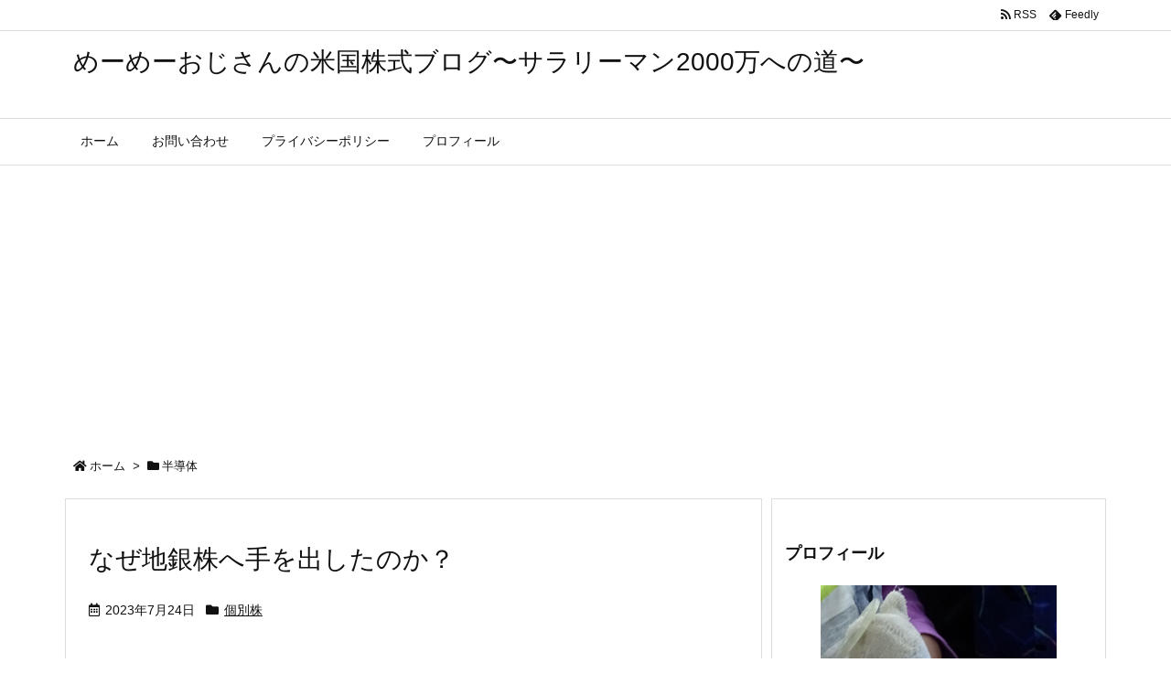

--- FILE ---
content_type: text/html; charset=utf-8
request_url: https://www.google.com/recaptcha/api2/aframe
body_size: 267
content:
<!DOCTYPE HTML><html><head><meta http-equiv="content-type" content="text/html; charset=UTF-8"></head><body><script nonce="e_F_2lYxPyU_J9atMmhT3Q">/** Anti-fraud and anti-abuse applications only. See google.com/recaptcha */ try{var clients={'sodar':'https://pagead2.googlesyndication.com/pagead/sodar?'};window.addEventListener("message",function(a){try{if(a.source===window.parent){var b=JSON.parse(a.data);var c=clients[b['id']];if(c){var d=document.createElement('img');d.src=c+b['params']+'&rc='+(localStorage.getItem("rc::a")?sessionStorage.getItem("rc::b"):"");window.document.body.appendChild(d);sessionStorage.setItem("rc::e",parseInt(sessionStorage.getItem("rc::e")||0)+1);localStorage.setItem("rc::h",'1769146344779');}}}catch(b){}});window.parent.postMessage("_grecaptcha_ready", "*");}catch(b){}</script></body></html>